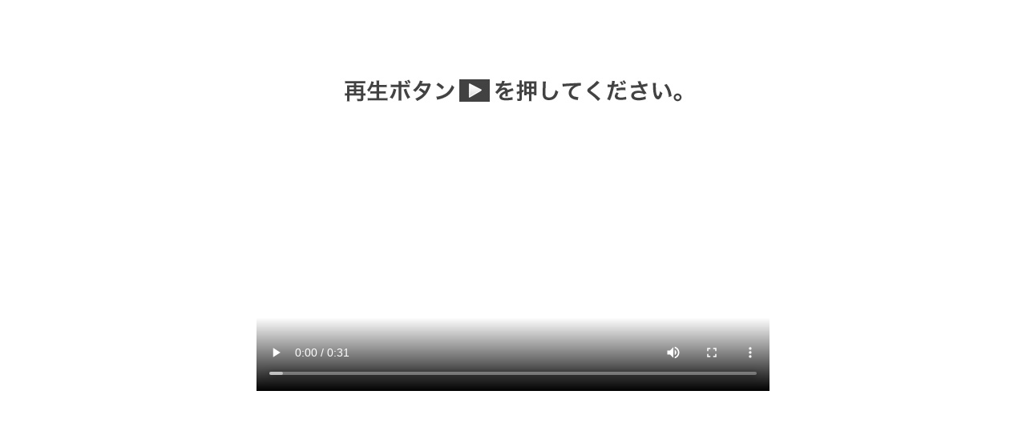

--- FILE ---
content_type: text/html
request_url: https://sankyo-kantoshodoku.com/movie/mp4/m_09.html
body_size: 491
content:
<!DOCTYPE HTML>
<html>
<head>
<meta charset="UTF-8">
<title>黒アリ2 ｜白蟻奉行（しろありぶぎょう）三共関東消毒株式会社</title>
<style type="text/css">
.centered {
	text-align: center;
}
</style>
</head>



<body>

<div class="centered">
<video poster="play.jpg" preload="metadata" width="640" height="480" controls>

<source src="m_09.webm" type="video/webm">
<source src="m_09.ogv" type="video/ogg">
<source src="m_09.mp4" type="video/mp4">

<p>動画を再生することができませんでした。</p>

</video>
</div>

</body>
</html>
